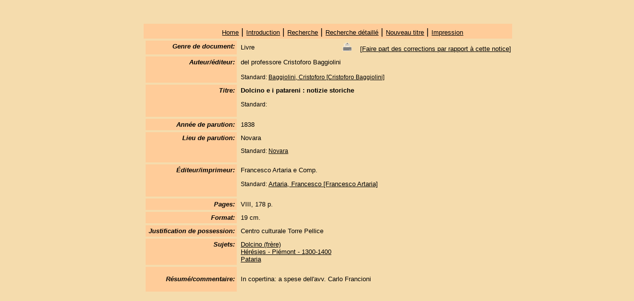

--- FILE ---
content_type: text/html; charset=UTF-8
request_url: http://bibliografia-valdese.com/detail.php?id=16848&lang=fr
body_size: 5225
content:
<!DOCTYPE html>
<html lang="fr">
<head>
	<meta http-equiv="Content-Type" content="text/html; charset=UTF-8" />
    <meta name="viewport" content="width=device-width, initial-scale=1">
<title>"Dolcino e i patareni : notizie storiche", del professore Cristoforo Baggiolini</title>
<link href="css.css" rel="stylesheet" type="text/css">
</head>
<body>
<div id="side">
    <div id="head">
	<div align="right"><strong><em></em></strong></div></div>
	<div id="naviblock"> <tr bordercolor="#FFCC99" bgcolor="#FFCC99">
    <td colspan="2"><div align="center"><a href="http://www.bibliografia-valdese.com" target="_parent">Home</a> | <a href="index.php?lang=fr&id=1">Introduction</a> | <a href="search.php?lang=fr">Recherche</a> | <a href="search_detail.php?lang=fr">Recherche
          d&eacute;taill&eacute;</a> | <a href="add.php?lang=fr">Nouveau titre</a> | <a href="index.php?lang=fr&id=2">Impression</a></div></td>
  </tr></div>

    <td><table width="750" border="0" cellpadding="4" cellspacing="4" class="klein">
        <tr valign="top">
          <td class="table-color-left"><div align="right"><strong><em>Genre de document:</em></strong></div></td>
          <td width="554"><table width="100%" border="0" cellspacing="0" cellpadding="0">
              <tr>
                <td>Livre</td>
                <td><div align="right"><a href="detail-druck.php?id=16848&lang=fr" target="_blank"><img src="./images/DRUCKEN.gif" alt="Drucken" title="Drucken" border="0" width="20px" align="bottom"></a> 
                &nbsp;&nbsp;&nbsp;[<a href="change.php?id=16848&lang=fr">Faire part des corrections par rapport à cette notice</a>]</div></td>
              </tr>
            </table></td>
        </tr>
                  <tr valign="top">
            <td class="table-color-left"><div align="right"><strong><em>Auteur/éditeur:</em></strong></div></td>
            <td>del professore Cristoforo Baggiolini <br>
              &nbsp;<br>
              <span class="klein">Standard:
                              <a href="person.php?id=5764&lang=fr" class="klein">Baggiolini, Cristoforo [Cristoforo Baggiolini]</a>
                              </span></td>
          </tr>
          
        <tr valign="top">
          <td class="table-color-left"><div align="right">
		  	<strong><em>Titre:</em></strong>
		  </td>
          <td><strong>Dolcino e i patareni : notizie storiche</strong>
			  <p><span class="klein">Standard: </span></p>
          </td>
        </tr>
                                                                      
                                <tr valign="top">
          <td class="table-color-left"><div align="right"><strong><em>Année de parution:</em></strong></div></td>
          <td>1838</td>
        </tr>
               
                  <tr valign="top">
            <td class="table-color-left"><div align="right"><strong><em>Lieu de parution:</em></strong></div></td>
            <td valign="top">Novara              <p class="klein">Standard:
                                    <a href="orte.php?lang=fr&id=105" class="klein">Novara </a>
                                  </p></td>
          </tr>
          
        
       
                  <tr valign="top">
            <td class="table-color-left"><div align="right"><strong><em>Éditeur/imprimeur:</em></strong></div></td>
            <td>Francesco Artaria e Comp.              <p> <span class="klein"> Standard:
                                  <a href="verlage.php?lang=fr&id=1579">Artaria, Francesco [Francesco Artaria]</a>
                                    
                </span> </p></td>
          </tr>
          
        
                        <tr valign="top">
          <td class="table-color-left"><div align="right"><strong><em>Pages:</em></strong></div></td>
          <td>VIII, 178 p.</td>
        </tr>
                                   
		         
        <tr valign="top">
          <td class="table-color-left"><div align="right"><strong><em>Format:</em></strong></div></td>
          <td>19 cm.</td>
        </tr>
          
        
                <tr valign="top">
          <td class="table-color-left"><div align="right"><strong><em>Justification de possession:</em></strong></div></td>
          <td>Centro culturale Torre Pellice</td>
        </tr>
          
                           <tr valign="top">
            <td class="table-color-left"><div align="right"><strong><em>Sujets:</em></strong></div></td>
            <td>                <a href="thesaurus.php?lang=fr&id=181">Dolcino (frère)</a><br>
                            <a href="thesaurus.php?lang=fr&id=3038">Hérésies - Piémont - 1300-1400</a><br>
                            <a href="thesaurus.php?lang=fr&id=2778">Pataria</a><br>
                        </td>
          </tr>
                                         <tr valign="top">
          <td class="table-color-left"><div align="right"><strong><em><p>Résumé/commentaire:</p></em></strong></div></td>
          <td valign="top"><p>In copertina: a spese dell'avv. Carlo Francioni</p></td>
        </tr>
                
        
       
       
        
       
       
        
       
        
        </table></td>
  </tr>
</table>
</body>
</html>
